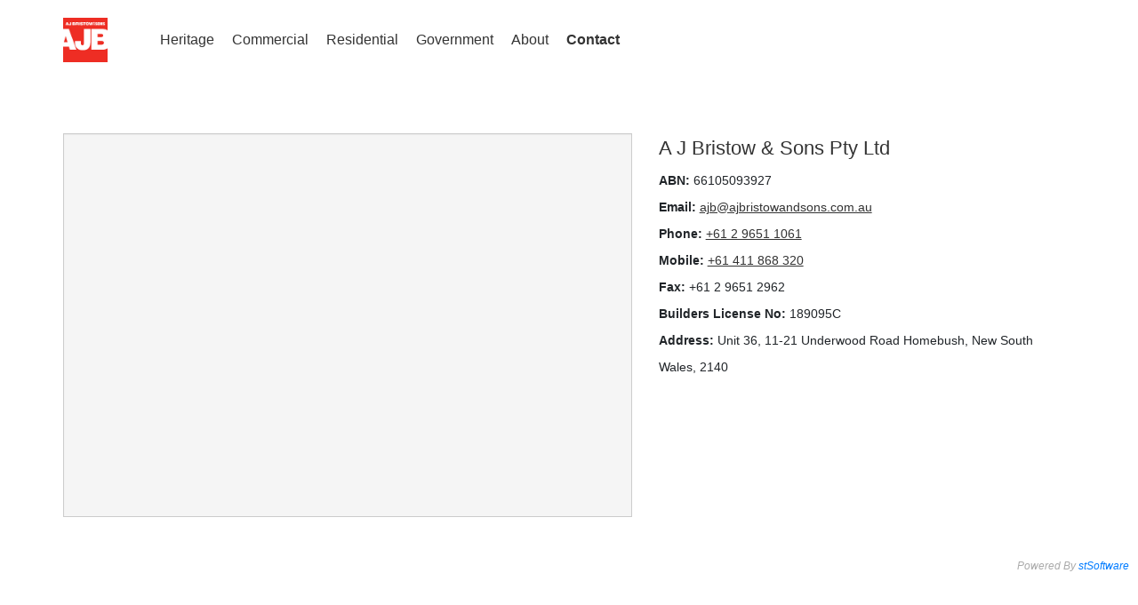

--- FILE ---
content_type: text/html;UTF-8
request_url: https://ajbristowandsons.com.au/site/main2/Contactus
body_size: 4024
content:
<!DOCTYPE html>
<html lang='en'>
<head>
<meta http-equiv="content-type" content="text/html; charset=UTF-8"/>
<meta property="og:site_name" content="clone of A J Bristow and Sons Pty Ltd">
<title>Contact Us</title>
<meta name="keywords" content="Template">
<meta name="description" content="A J Bristow and Sons Pty Ltd">
<meta name="viewport" content="width=device-width, initial-scale=1"/>
<meta name="SKYPE_TOOLBAR" content="SKYPE_TOOLBAR_PARSER_COMPATIBLE"/>
<meta name="format-detection" content="telephone=no"/>
<meta content="IE=edge" http-equiv="X-UA-Compatible"/>
<link rel="stylesheet" href="https://maxcdn.bootstrapcdn.com/bootstrap/3.4.1/css/bootstrap.min.css">
<link rel="stylesheet" href="https://maxcdn.bootstrapcdn.com/font-awesome/4.7.0/css/font-awesome.min.css">
<link rel="stylesheet" href="https://maxcdn.bootstrapcdn.com/bootstrap/4.0.0/css/bootstrap.min.css">
<link rel="stylesheet" href="//code.jquery.com/ui/1.11.4/themes/smoothness/jquery-ui.css">
<link rel="stylesheet" href="/DCSS/main-v-marcus-1022v2?ARCHIVE=1728545430000">
<link rel="shortcut icon" href="/docs/web/ajb/Logo%20Files/ajb_sq_small.png?width=32&amp;height=32&amp;format=PNG" />
<script src="https://cdnjs.cloudflare.com/ajax/libs/jquery/2.2.4/jquery.min.js"></script>
<script>
if (!window.$) { 
  document.write('<script src="/ds/jquery/2.2.3/jquery.min.js"><\/script>');
}
</script>
<script src="https://maxcdn.bootstrapcdn.com/bootstrap/3.4.1/js/bootstrap.min.js" crossorigin="anonymous"></script>
<script>
if (! $.fn.modal) {
  document.write('<script src="/ds/bootstrap3/3.4.1/js/bootstrap.js"><\/script>');
  document.write('<link rel="stylesheet" href="/ds/bootstrap3/3.4.1/css/bootstrap.css">');
}
</script>
<script src="/ds/st-error/1.0.1/st-error.js"></script>
<script src="https://ajax.googleapis.com/ajax/libs/jquery/3.3.1/jquery.min.js" crossorigin="anonymous"></script>
<script src="https://cdnjs.cloudflare.com/ajax/libs/popper.js/1.12.9/umd/popper.min.js"></script>
<script src="https://maxcdn.bootstrapcdn.com/bootstrap/4.0.0/js/bootstrap.min.js" crossorigin="anonymous"></script>
<script>
if (! $.fn.modal) {
  document.write('<script src="/ds/bootstrap4/4.0.0/js/bootstrap.js"><\/script>');
  document.write('<link rel="stylesheet" href="/ds/bootstrap4/4.0.0/css/bootstrap.css">');
}
</script>
<script type="text/javascript">
$(document).ready(function(){
  $('a').click(function() {
    //var value = document.getElementById('Contact_us').length;
    if(this.id != 'myBtn' && !document.getElementById('Contact_us')){
      console.log('xx');
    //  $("body").fadeOut();
    }
  });
});

$(document).ready(function(){
  $("body").fadeIn(1000);
});



$(document).ready(function(){
  setTimeout(function(){
    if($('.container.main')[0]){
      console.log(window.innerHeight);
      console.log($('.container.main')[0].scrollHeight);
      if(window.innerHeight > $('.container.main')[0].scrollHeight){
        $('#myBtn').hide();
      }
      $("<span name='top'></span>").insertBefore(".container.main");
      //do what you need here
    }
  }, 100);
});

$(document).ready(function(){
  $('.navbar-toggle').click(function() {
    if($('#bs-example-navbar-collapse-2.in.show').length == 1){
      $('.navbar-toggle').addClass('toggleDown');
      $('.navbar-toggle').removeClass('toggleUp');
      $('.fa.fa-4x.fa-times').removeClass('spin');
    } else {
      $('.navbar-toggle').removeClass('toggleDown');
      $('.navbar-toggle').addClass('toggleUp');
      $('.fa.fa-4x.fa-times').addClass('spin');
    }
  });
});


$(document).ready(function(){
  var location = window.location.href;
  var links = document.getElementsByTagName('a');

  for (var i = 0; i < links.length; i++) { 
    if(document.getElementsByTagName('a')[i].href == location){
      document.getElementsByTagName('a')[i].classList.add('active');
    }
  }
});

$(document).ready(function(){
  var winHeight= $(window).height();
  var headHeight= $('aside').height();
  var totalHeight=(winHeight-(headHeight));

  centerInnerContainer();

  adjustBgImg();
  setTimeout(function(){
    centerInnerContainer();
    $('.innerContainer').fadeIn(1000);
    adjustBgImg();
  }, 500);
});


$('#topmenu-mobile .menu-phone').ready(function(){
  $('#topmenu-mobile .menu-phone a').addClass('fa fa-phone');
});
$(window).resize(function(){
  var winHeight= $(window).height();
  var headHeight= $('aside').height();
  var totalHeight=(winHeight-(headHeight));

  centerInnerContainer();

  adjustBgImg();
});

function centerInnerContainer(){
  var winHeight= $(window).height();
  var totalHeight=winHeight;
  var conHeight = $('.innerContainer').height();
  var top = (totalHeight - conHeight)/2 - 20;
  if(top < 0){
    top = 0;
  }
  if($(window).width() < 768){
    if(top < 70){
      top = 70;
    }
  }
  $('.innerContainer').css({'top': top});
  $('.wrapper section').width($(window).width() - getAsideWidth());
}

function getAsideWidth(){
  var asideWidth = 0;
  if($('.wrapper aside').is(':visible')){
    asideWidth = $('.wrapper aside').width();
  }
  return asideWidth;
}

function adjustBgImg(){
  var img = $('.imageTop');
  if(img.length === 0){
    return;
  }
  var finalWidth, finalHeight;
  var viewportWidth, viewportHeight;
  var wh = $(window).height();
  var dh = $(document).height();
  var height = dh;
  if(height > wh){
    height = wh;
  }
  finalHeight = height;
  viewportHeight = height;

  var ori = document.querySelector('.imageTop');
  var oh = ori.naturalHeight;
  var ow = ori.naturalWidth;
  if(oh === 0){
    oh = img.height();
  }
  if(ow === 0){
    ow = img.width();
  }

  var ww = $(window).width() - getAsideWidth();
  viewportWidth = ww;
  if(ww > ow * height / oh){
    finalWidth = ww;
    finalHeight = oh * ww / ow;
  }
  else{
    finalWidth = ow * height / oh;
  }
  if(wh < 768){
    finalHeight += 200;
  }
  img.width(finalWidth + 'px');
  img.height(finalHeight + 'px');
  img.css('top', -(finalHeight - viewportHeight)/2 + 'px');
  img.css('left', -(finalWidth - viewportWidth)/2 + 'px');
}

function resizeProject(cn){
  if(!cn){
    cn = "about";
  }
  var about = $('.' + cn);
  var w = $(window).width();
  if(w >= 768){
    about.width(500);
  }
  else{
    about.width($(window).width() - 125);
  }
  /*
    if(w < 768){
      about.css('top', '80px');
      about.css('position', 'relative');
    }
    else {
      about.css('top', 'auto');
    }
  */
  var h = $(window).height() - about.position().top - 40;
  if(about[0].scrollHeight > h){
    about.height(h);
  }
}

</script>
<style type="text/css">
.s_1 {background-color: white;}
.s_2 {padding-top: 150px !important;padding-right: 7px;padding-left: 7px;}
</style>
</head>
<body id="Contact_us">
<div class="wrapper" style="background-color: white;">
<div>
<div id="navtopbarmain" class="container navbarTop">
  <div>
    <div class="navbar-default">
      <button type="button" class="navbar-toggle collapsed toggleDown" data-toggle="collapse" data-target="#bs-example-navbar-collapse-2" style="background: none; border: none; padding-right: 0px; float: right;">
        <span style="font-size: 10px;"><i class="fa-4x fa fa-bars" style="display: none;" aria-hidden="true"></i></span>
        <span class="sr-only">Toggle navigation</span>
        <span  style="font-size: 10px;"><i class="fa fa-4x fa-times" style="display: block; -webkit-text-stroke: 5px white; color: gray;"></i></span>
      </button>
      <!--


<a type="button" class="navbar-phone" href="tel:+61 2 9651 1061"><span class='fa fa-phone'></span></a>


-->


      <a href="/site/main2" class="extrapaddinghome">
        <img src="/docs/web/ajb/Logo Files/ajb_sq_small.png?width=120&amp;height=120" alt="AJB Logo" style="margin-top: 10px; width: 100%; height: auto; padding-right: 20px; padding-top: 10px; max-height: 60px; min-height: auto !important;"></a>


    </div>
  </div>
  <div id="bs-example-navbar-collapse-2" class="collapse navbar-collapse mainNavBg navbar-default" style="background: none; border: none;">
    <div id="topmenu-mobile" class="nav navbar-nav nav navbar-nav">
      <ul class="nav navbar-nav">
        <li><a href="/site/main2/Categories/Heritage">Heritage</a></li>
        <li><a href="/site/main2/Categories/Commercial">Commercial</a></li>
        <li><a href="/site/main2/Categories/Residential">Residential</a></li>
        <li><a href="/site/main2/Categories/Government">Government</a></li>
        <li><a href="/site/main2/About">About</a></li>
        <li><a href="/site/main2/Contactus">Contact</a></li>
      </ul>
    </div>
  </div>
  <div>
    <div id="bs-example-navbar-collapse-1" class="collapse navbar-collapse mainNavBg navbar-default">
      <div id="topmenu" class="nav navbar-nav nav navbar-nav">
        <ul class="nav navbar-nav">
          <li><a href="/site/main2/Categories/Heritage">Heritage</a></li>
          <li><a href="/site/main2/Categories/Commercial">Commercial</a></li>
          <li><a href="/site/main2/Categories/Residential">Residential</a></li>
          <li><a href="/site/main2/Categories/Government">Government</a></li>
          <li><a href="/site/main2/About">About</a></li>
          <li><a href="/site/main2/Contactus">Contact</a></li>
        </ul>
      </div>
    </div>
    <div class="side-footer " style="display: none;">
      <div>
        <a href="/site/main2"><img style="width: 100%" src="/docs/web/ajb/Logo%20Files/AJ2334%20LogoLargeFormat.jpg?width=600" alt="AJB Small Logo"></a>
      </div>
      <div class=" copyright-div">
        <div class="copyright text-center" style="clear:both; padding:5px 15px; color:#ffffff;">
          <p style="margin:0;">Copyright &#169; 2015<br>
            A J Bristow &amp; Sons Pty Ltd<br>
            <em>Powered by <a href="http://www.stSoftware.com.au" rel="noreferrer" target="_blank" title="stSoftware: sustainable technology">stSoftware</a></em>
          </p>
        </div>
      </div>
    </div>
  </div>
</div>
</div>
</div>
<div class="container" style="padding-top: 150px !important;padding-right: 7px;padding-left: 7px;">
<div class="about">
<div>
<div>
<div class="row">
  <div class="hidden-lg hidden-md col-md-5 col-sm-12 col-xs-12">
    <h3>A J Bristow &amp; Sons Pty Ltd</h3>
    <style>span{display:block;}</style>
    <div class="contact-phone">
      
      
      <span><strong>ABN:</strong> 66105093927</span>
      
      
      <span><strong>Email:</strong> <a href="mailto:ajb@ajbristowandsons.com.au">ajb@ajbristowandsons.com.au</a></span>
      
      
      
      <span><strong>Phone:</strong> <a href="tel:+61 2 9651 1061">+61 2 9651 1061</a></span>
      
      
      
      
      
      <span><strong>Mobile:</strong> <a href="tel:+61 411 868 320">+61 411 868 320</a></span>
      
      
      <span><strong>Fax:</strong> +61 2 9651 2962 </span>
      
      
      
      <span><strong>Builders License No:</strong> 189095C</span>
      <span><strong class="address">Address:</strong> Unit 36, 11-21 Underwood Road
        Homebush, New South Wales, 2140</span>

        
    </div>
  </div>


  <div class="clearfix"></div>
  <div class="col-lg-7 col-md-7 col-sm-12 col-xs-12">
    <div class="well well-sm" style='height: 60vh;'>
      
       <iframe title="Our Location" src="https://www.google.com/maps/embed?pb=!1m14!1m8!1m3!1d12900.989224820663!2d151.03282266316933!3d-33.689423602320225!3m2!1i1024!2i768!4f13.1!3m3!1m2!1s0x6b12a0b1ef8bb18b%3A0xf3614a89c5ecc2a9!2sA.J.%20Bristow%20%26%20Sons!5e0!3m2!1sen!2sus!4v1580965573792!5m2!1sen!2sus" width="100%" height="100%" frameborder="0" style="border:0;" allowfullscreen=""></iframe>
      
   
    </div>
  </div>

  <div class="hidden-sm hidden-xs  col-lg-5 col-md-5 col-sm-12 col-xs-12">
    <h3>A J Bristow &amp; Sons Pty Ltd</h3>
    <style>span{display:block;}</style>
    <div class="contact-phone">
      
      
      <span><strong>ABN:</strong> 66105093927</span>
      
      
      <span><strong>Email:</strong> <a href="mailto:ajb@ajbristowandsons.com.au">ajb@ajbristowandsons.com.au</a></span>
      
      
      
      <span><strong>Phone:</strong> <a href="tel:+61 2 9651 1061">+61 2 9651 1061</a></span>
      
      
      
      
      
      <span><strong>Mobile:</strong> <a href="tel:+61 411 868 320">+61 411 868 320</a></span>
      
      
      <span><strong>Fax:</strong> +61 2 9651 2962 </span>
      
      
      
      <span><strong>Builders License No:</strong> 189095C</span>
      <span><strong class="address">Address:</strong> Unit 36, 11-21 Underwood Road
        Homebush, New South Wales, 2140</span>

        
    </div>
  </div>
</div>
</div>
</div>
</div>
</div>
<div>
<style>

  #navtopbarmain{
    padding-left: 7px !important;
    padding-right: 7px !important;
  }

  span{font-size: 14px;}
  h2, h3{
    padding: 0px;
    font-size: 22px;
    color: #333333;
    line-height: 1.5;
    -webkit-font-smoothing: antialiased;
    font-weight: 300;
    font-family: "Helvetica Neue LT W01_41488878", Helvetica, Arial, sans-serif;
    text-align: left !important;
  }

  p {
    margin: 16px 0;
    font-size: 14px;
    font-family: "Helvetica Neue LT W01_41488878", Helvetica, Arial, sans-serif;
    line-height: 1.5;
    -webkit-font-smoothing: antialiased;
    color: #333333;
  }

</style>
</div>
<div>
<!-- Global site tag (gtag.js) - Google Analytics -->
<script async src="https://www.googletagmanager.com/gtag/js?id=UA-156362746-1"></script>
<script>
  window.dataLayer = window.dataLayer || [];
  function gtag(){dataLayer.push(arguments);}
  gtag('js', new Date());

  gtag('config', 'UA-156362746-1');
</script>
</div>
<div>
<a href="#top" id="myBtn" title="Go to top"><i class="fa fa-arrow-up" aria-hidden="true"></i></a>
</div>
<footer id="footer" class="footer text-right">
<p>Powered By <a href="http://www.stSoftware.com.au" target="_blank" title="stSoftware: sustainable technology" rel="noopener">stSoftware</a></p>
</footer>
</body>
</html>


--- FILE ---
content_type: text/css;UTF-8
request_url: https://ajbristowandsons.com.au/DCSS/main-v-marcus-1022v2?ARCHIVE=1728545430000
body_size: 4213
content:
.container{
  max-width: 100%;
  width: 90%;
}

@media only screen and (min-width: 768px){
  .homeImageCarousel{
    min-height: 540px;
  }
}

li {
  font-size: 14px;
  font-family: "Helvetica Neue LT W01_41488878", Helvetica, Arial, sans-serif;
  -webkit-font-smoothing: antialiased;
  color: #333333;
}



.imageasdasd {
  -webkit-animation:spin 100s linear infinite;
  -moz-animation:spin 100s linear infinite;
  animation:spin 1000s linear infinite;
}
@-moz-keyframes spin { 100% { -moz-transform: rotate(360deg); } }
@-webkit-keyframes spin { 100% { -webkit-transform: rotate(360deg); } }
@keyframes spin { 100% { -webkit-transform: rotate(360deg); transform:rotate(360deg); } 
}




@media only screen and (min-width: 1000px){
  .col-lg-6 {max-width: 49.8%;}
}



@media only screen and (min-width: 768px){
  .col-md-7 {
    -webkit-box-flex: 0;
    -ms-flex: 0 0 57.333333%;
    flex: 0 0 57.333333%;
    max-width: 57.333333%;
  }
}


@media only screen and (min-width: 1000px){
  .col-md-5 {
    -webkit-box-flex: 0;
    -ms-flex: 0 0 40.666667%;
    flex: 0 0 40.666667%;
    max-width: 40.666667%;
  }
}








@media only screen and (min-width: 800px){
  .marginlarge{
    margin-right: 13px !important;
  }
}


@media only screen and (min-width: 800px){
  .rownopad.col-lg-6 {
    flex: 100;
  }
}

@media only screen and (min-width: 800px){
  .col-md-4 {max-width: 33%;}
  .col-md-6 {
    flex: 49%;
    max-width: 49.8%;
  }
  .col-md-8 {
    max-width: 65.666667%;
    flex: 100;
  }
}


@media only screen and (max-width: 700px){
  .col-sm-12 {max-width: 99.9%;}
}




#HomeContainer{
  margin: auto;
  top: 30%;
  position: absolute;
  left: 0;
  right: 0;
  bottom: 0;
}

.extrapaddinghome > img{min-height: unset !important}

#navtopbarmain{
  padding-left: 15px;
  padding-right: 15px;
  padding-bottom: 0px;
}

.fa-times{padding-top: 30px;margin-right: -10px;}
.collapsed > span > .fa-bars{display: block !important;}
.collapsed > span > .fa-times{display: none !important;}


.overlay{
  width: 100% !important;
  height: 100% !important;
  position: absolute;
  top: 0;
  bottom: 0;
  left: 0;
  right: 0;
  opacity: 0;
  transition: 2.5s ease;
  background-color: black;
  margin: auto;
}


.rownopad{
  padding: 0px;
}

.bottomPad{
  padding-top: 0px;
  margin: 0;
}

.smoothpadding > div{
  border: 7px solid white;
}

.special > div{padding: 0px;}
.spcright,.rowtop,.spcleft,.special,.padright,.padleft {margin: 0px; padding: 0px;}

.containerimg.cat{
  border: 7px solid white;
  padding: 0;
  height: 100%;
}




@media only screen and (min-width: 765px){
  .toggleDown{
    display: none;
  }

  .mainimagepadd{
    padding-right: 0px;
    border-top: 7px solid white;
    border-right: 7px solid white;
  }
}

@media only screen and (max-width: 1000px) and (min-width: 765px){

  #HomeContainer{
    top: 12%;
  }

  .mainimagepadd{
    border: 7px solid white;
    padding: 0px;
    padding-bottom: 0px;
  }
}

@media only screen and (max-width: 1000px){
  #navtopbarmain{
    padding-left: 7px;
    padding-right: 7px;
    padding-bottom: 0px;
  }
}


@media only screen and (max-width: 765px){

  .mainimage{
    padding: 0;
    border: 7px solid white;
  }

  #HomeContainer{
    top: 12%;
  }
  #HomeContainer > .row{
    padding-left: 0px;
    padding-right: 0px;
  }
}


.extrapaddinghome{
  float: left;
  display: block;
  position: relative;
  width: 70px;
  height: 100%;
}


#titleSecData{
  margin: auto;
  padding-bottom: 100px;
  margin-top: 130px;
}


.hidden{display:none}
#topmenu{display:none}




.textsmall {
  top: 50% !important;
}


.textIMG {
  color: white;
  font-size: 20px;
  margin-top: 30% !important;
  width: 90%;
  margin-left: 20px;
  text-align: unset;
}


.text {
  font-weight: 500;
  font-style: normal;
  font-size: 20px;
  color: white;
  position: absolute;
  top: 50%;
  -webkit-transform: translate(-50%, -50%);
  -ms-transform: translate(-50%, -50%);
  transform: translate(-50%, -50%);
  text-align: center;
  width: 0px !important;
  left: 20px;
}


.wrapper .navbar-default .navbar-nav > li > a {
  margin-left: 2px;
  font-size: 16px;
  font-weight: bold;
  padding: 9px;
  padding-bottom: 10px;
  padding-top: 15px;
  opacity: 1;
  font-weight: 300;
  text-transform: initial !important;
}


.contact-phone > span {
  font-size: 14px;
  line-height: 30px;
}


/* Fontawesome */
.fa-bars{
  padding-top: 20px;
  padding-right: 0px;
}
/* ############################## */






.categoryDiv > img{
  width: 100%;
  height: auto;
}

.categoryDiv{
  height: 100%;
  width: 100%;
}

@media only screen and (max-width: 765px) and (min-width: 570px){
  .special{
    max-width: 100% !important;
    flex: 0.5 !important;
    display: inherit !important;
  }

  .special.col-md-4.col-sm-5.col-xs-12{
    padding-bottom: 0px !important;
  }

  .special.col-md-4.col-sm-5.col-xs-12.rowtop{
    padding-top: 0px !important;
  }

  .bottomPad2{
    padding: 0px !Important
  }

}




/*
.navbar-default .navbar-toggle{
margin-right: 20px !important;
}
*/

@media only screen and (max-width: 575px){
  .padleft{padding-bottom: 20px !important;}
  .padright{padding-bottom: 20px !important;}
}



@media only screen and (max-width: 767px){
  .containerIMG > a > img {
    padding: 0px;
  }

}



.containerIMG {
  position: relative;
  width: 100%;
  height: 100%;
}

img {
  display: block;
  width: 100%;
  height: 100%;
  min-height: 177px;
}

.overlayIMG {
  position: absolute;
  top: 0;
  bottom: 0;
  left: 0;
  right: 0;
  height: 100%;
  width: 100%;
  opacity: 0;
  transition: 2.5s ease;
  background-color: black;
}

.containerimg:hover .overlayIMG {
  opacity: 0.8;
}



.ml9 {
  position: relative;
  font-weight: 200;
  font-size: 1em;
}

.ml9 .text-wrapper {
  position: relative;
  display: inline-block;
  padding-top: 0.2em;
  padding-right: 0.05em;
  padding-bottom: 0.1em;
  overflow: hidden;
}

.ml9 .letter {
  transform-origin: 50% 100%;
  display: inline-block;
  line-height: 1em;
}





.divmargin{
  position: absolute;
  top: 40%;
  width: 100vw;
  height: 100px;
}


.letter1, .letter2, .letter3 {
  opacity: 0;
  margin-top: 25px;
  font-size: 100px;
  text-align: center;
  color: lightgray;
}



.carousel-item{
  height: 100%
}





.ml9 {
  position: relative;
  font-weight: 200;
  font-size: 1em;
}

.ml9 .text-wrapper {
  position: relative;
  display: inline-block;
  padding-top: 0.2em;
  padding-right: 0.05em;
  padding-bottom: 0.1em;
  overflow: hidden;
}

.ml9 .letter {
  transform-origin: 50% 100%;
  display: inline-block;
  line-height: 1em;
}





.divmargin{
  position: absolute;
  top: 40%;
  width: 100vw;
  height: 100px;
}


.letter1, .letter2, .letter3 {
  opacity: 0;
  margin-top: 25px;
  font-size: 100px;
  text-align: center;
  color: lightgray;
}







.collapsing {
  display: none !important;
}

.spin{
  color: white;
  transform: rotate(90deg);
  transition: transform 0.8s;
  transform-style: preserve-3d;
}


.navbar-default .navbar-toggle {border-color:#EE2D24;border-radius:0px;margin-top: 2%;margin-right: 0%;}


.active{
  font-weight: bolder !important;
}

.navbar-nav > li > a {
  padding: 30px;
}


body > .wrapper{
  position: fixed;
  width: 100%;
  z-index: 4;
}




@media only screen and (max-width: 767px){
  /*
  .container{
  padding-top: 135px !important;
  width: 96% !important;
}

  .navbarTop{
  padding-left: 3% !important;
  padding-right: 5% !important;
}



  .navbarTop{
  padding-left: 1.1% !important;
  padding-right: 1% !important;
}
  */

}

@media only screen and (min-width: 767px){
  /* .container{
  width: 92% !important;
  padding-top: 131px !important;
  max-width: 100%;
}

  .navbarTop{
  padding-left: 1.8% !important;
  padding-right: 1% !important;
}*/
}  




#bs-example-navbar-collapse-1{
  background-color: white !important;
}

.navbar-default .navbar-nav > li > a{
  color: #333333;
}

.wrapper .navbar-default .navbar-nav > .menu-item-selected > a {
  background: none !important;
  color: #333333;
  border-bottom: 1px solid black;
}

.wrapper .navbar-default .navbar-nav > li > a:hover {
  background: none !important;
  color: #333333;
}

.img__description {
  position: absolute;
  top: 50%;
  bottom: 0;
  left: 0;
  right: 0;
  /*background: rgba(29, 106, 154, 0.72);*/
  color: #fff;
  visibility: hidden;
  opacity: 0;

  /* transition effect. not necessary */
  transition: opacity .2s, visibility .2s;
}

.img__wrap > .img__description:hover {
  visibility: visible;
  opacity: 1;
}

.img__wrap > img:hover {
  opacity: 0.5;
}


.sparkleactive{
  opacity: 0.7 !important;
}

.nav.navbar-nav{
  -webkit-box-orient: unset !important;
  display: block;
}


.mbt {
  padding: 40px;
}

.caption.full-caption{
  opacity: 1;
}

.caption h3 {
  color: black !Important;
}




body{
  display: none;
}


/*
@media (min-width: 1000px){
#navtopbarmain{
margin-left: 15px !important;
}
}



@media (min-width: 750px){
.wrapper .container{
padding: 0px !important;
}

#navtopbarmain{
margin-left: 6px;
}
}

@media (max-width: 750px){
#navtopbarmain {
margin-left: 10px !important;
}

.rownopad{
padding: 0px !important;
}
}
*/



#myBtn {
  display: none;
  right: 20px;
  margin-top: -20px;
  margin-bottom: 70px;
  /*display: none; /* Hidden by default */
  position: absolute; /*Fixed/sticky position */
  /* bottom: 20px; /* Place the button at the bottom of the page */
  /*right: 30px; /* Place the button 30px from the right */
  z-index: 99; /* Make sure it does not overlap */
  border: none !important; /* Remove borders */
  outline: none; /* Remove outline */
  /*background-color: red; /* Set a background color */
  color: black; /* Text color */
  cursor: pointer; /* Add a mouse pointer on hover */
  padding: 15px; /* Some padding */
  /*border-radius: 10px; /* Rounded corners */
  font-size: 18px; /* Increase font size */
}


body::-webkit-scrollbar {
  display: none;
}

body {
  -ms-overflow-style: none;
}

.navbar-default .navbar-toggle { background:white!important; border-color:white; border-radius:0px; margin-top:0px; margin-right:0px;}

.navbar-default .navbar-toggle .icon-bar{
  background: #888;
}


.show{
  display : none !important;
}

.in.show{
  display : block !important;
}

@media (max-width: 767px){
  .nav.navbar-nav{
    width: 100vw;
    height: 100vh;
    background: white;
  }
}

.navbar-collapse{
  margin-top: 20px !important;
}

.navbar-default .navbar-nav > li >a {
  background: none !important;
  /*  border-bottom: none !important;*/
}





@media only screen and (max-width: 400px){
  #carouselExampleIndicators{
    height: 270px;
  }
}






.carstyle{
  max-height: 590px;
  overflow: hidden;
}


.image{
  max-width: 100%;
}



.containerimg:hover .overlay {
  opacity: 0.8;
}



.mainNavBg{
  opacity: 1 !important;
}

h2{font-size: 3rem; padding: 10px;}
h3{font-size: 2.50rem; padding: 10px;}
h4{font-size: 2.25rem; padding: 10px;}
h5{font-size: 2rem;}
p{font-size: 1.75rem; padding: 10px;}
/*.categoryDiv{
width:200px; 
height:156px;
overflow:hidden;
background-position: center center;
background-repeat: no-repeat;


}*/

/*
.categoryDiv {
height:156px;
overflow:hidden;
}
div.categoryDiv img {
height: 100%;*/
/*min-width: 100%;*/
/*  width: 250px;
left: 50%;
position: relative;
transform: translateX(-50%);
}


.col-lg-6.rownopad.left{
padding-left: 0px !important;
}
*/





@media screen and (max-width: 992px) and (min-width: 770px) {
  .row.equal{
    padding-left: 2%;
    padding-right: 0;
  }
}

@media screen and (min-width: 750px) {
  .row.equal{
    padding-left: 0;
    padding-right: 0;
    position: fixed;
    top: 25%;
    left: 0;
    bottom: 0;
    right: 0;
  }
}

body {
  width: 100%;
}

div.categoryDiv img {
  width: 103%;
  height: 100%;
}

.categoryDiv {
  height:96px;
  overflow:hidden;
}  

@media screen and (max-width: 600px) {
  .setheight{
    height: 100% !important;
  }
}



@media screen and (max-width: 768px) {
  .categoryDiv{width:auto;}
}
@media screen and (max-width: 420px){
  .categoryDiv {height:96px;}
}



/*
@media(max-width: 414px) {
.container{
width: 100%;
}
}

@media(min-width: 415px) {
.container{
width: 410px;
}
}
/*
@media(min-width: 768px) {
.container{
width: 600px;
}
}

@media(min-width: 992px) {
.container{
width: 600px;
}
}

@media(min-width: 1200px) {
.container{
width: 1170px;
}
}*/

body .image-background {
  /*width: 100%;*/
  position: fixed;
  top: 0;
  left: 0;
  height: 100%;
  z-index: -1;
  /*  -webkit-transition: top 4s, left 4s;
  transition: top 4s, left 4s;
  -webkit-transition: top 2s, left 2s;
  transition: top 2s, left 2s;*/
}

.about .contact-phone {
  padding-bottom: 15px;
}


.contact-phone > span > a, .contact-phone > table a {
  color: #333;
  text-decoration: underline;
}

.contact-phone table {
  margin-top: 6px;
}

.contact-phone td {
  vertical-align: top;
}

.contact-phone td.address {
  padding-left: 5px;
}

#about .Panelsdiv h3.section-title {
  margin-left: -15px;
  margin-right: -15px;
}
/*
#collapseContent {
padding: 6px 15px;
margin: 0;
background: #706F6E;
opacity: 0.850;
color: #FFF;
font-size: 16px;
position: relative;
left: 0;
width: 400px;
border-top: solid 1px #555;
}*/

.footer-logo {
  height: 155px;
  width: 155px;
  position: absolute;
  top: -15px;
  left: 0;
}

.mainNavBg a.navbar-brand {
  padding: 10px;
  font-size: 30px;
  color: #FFF;
  display: block;
  text-align: center;
}

.mainNavBg a.navbar-brand span {
  width: 30px;
}

.article-nav .previous, .article-nav .next {
  position: fixed;
  top: 50%;
  font-size: 40px;
}

.article-nav .next {
  right: 250px;
}

.article-nav .previous a, .article-nav .next a {
  background-color: rgba(50, 50, 50, 0.7);
  color: #fff;
  padding: 20px 0px 20px 15px;
}

.article-nav .previous span, .article-nav .next span {
  width: 30px;
}

.p-title #ccontrol {
  width: 31px;
}

.p-title #ccontrol a {
  width: 29px;
}

@media (max-width: 767px) {
  .article-nav .next {
    right: 0;
  }

  .p-title {
    min-height: 60px;
  }

  .p-title #ccontrol {
    width: 45px;
  }

  .p-title #ccontrol a {
    width: 45px;
  }
  .p-title #ccontrol span {
    /*    position: relative;
    top: 13px;
    left: 6px;*/
    line-height: 50px;
    /*width: 35px;*/
  }

  .mainNavBg {
    position: fixed;
    top: 68px;
    opacity: 1;
  }

  .navbar-phone {
    display: block;
    float: right;
    opacity: 0.850;
    text-align: center;
  }

  .navbar-phone:hover {
    text-decoration: none;
  }

  .navbar-phone span {
    padding: 10px;
    font-size: 50px;
    color: #FFF;
    display: block;
    width: 70px;
    height: 70px;
  }

  .navbar-toggle .icon-bar {
    margin-left: 4px;
  }

  footer .foottop {
    height: 80px;
  }

  footer .footer-logo {
    height: 80px;
    width: 80px;
  }

  .navbar-default .navbar-nav > li > a {
    opacity: 1;
    border-bottom: none;
    padding-right: 15px;
  }

  .navbar-default .navbar-nav > li > a .menu-item-selected {
    opacity: 1;
    background-color: #4a575f;
    border-bottom: none;
    padding-right: 15px;
  }
}

.navbar-toggle .icon-bar {
  width: 37px;
}

.navbar-toggle .icon-bar+.icon-bar {
  margin-top: 8px;
}

@media (min-width: 768px) {
  .navbar-phone, .menu-phone {
    display: none !important;
  }
}

iframe {
  border: 0;
}

.well {
  border-color: #ccc;
  border-radius: 0;
}

.navbar {
  margin-top: 0;
  margin-bottom: 0;
}

#projects_article_ .section-title a {
  color: #fff;
}

#projects_article_ .section-title a, #categories .section-title a {
  text-decoration: underline;
}

@media (min-width:240px ) and (max-width: 319px){
  header{min-height:30px;}
}

#projects_article_ .navbar-toggle {
  margin-bottom: 0;
}

.innerContainer {
  display: none;
}

#MainNavHome {
  top: 0;
}

.wrapper {
  position: relative;
}
/*
.wrapper .container {
padding: 30px 15px;
}*/

.wrapper .about {
  overflow-y: auto;
  max-height: 90vh;
  padding-top: 0;
  padding-bottom: 0;
}

.wrapper #content {
  padding-right: 250px;
  height: 100vh;
  position: absolute;
}

.wrapper>aside {
  width: 250px;
  position: absolute;
  top: 0;
  right: 0;
  height: 100vh;
  min-height: 620px;
}

.wrapper>aside #topmenu, .wrapper #topmenu-mobile .navbar-nav {
  text-align: left;
  padding-left: 28px;
}


.wrapper #topmenu-mobile .navbar-nav {
  width: 100%;
}

.wrapper>aside .side-footer {
  bottom: 0;
  position: absolute;
}

.wrapper>aside .side-footer .copyright-div {
  background: #4a575f;
}

.wrapper>aside, .mainNavBg {
  opacity: 1;
}

.wrapper>aside .navbar-nav li {
  float: none;
  z-index: 100;
}

.wrapper>aside .navbar-nav {
  width: 100%;
}


.wrapper .navbar-default .navbar-nav > li > a:hover {
  background:#4a575f;
}

.wrapper .navbar-default .navbar-nav > li > a:focus {
  background:#4a575f
}

.wrapper .navbar-default .navbar-nav > .menu-item-selected > a {
  background:#4a575f;
}

#projects .vaMiddle div, #categories .vaMiddle div {
  bottom: 0px;
  position: absolute;
  width: 100%;
  background-color: rgba(50, 50, 50, 0.7);
}

#projects .vaMiddle div h3, #categories .vaMiddle div h3 {
  width: 100%;
  padding-left: 10px !important;
  text-align: left;
}

#projects .categoryDiv, #categories .categoryDiv {
  height: 144px;
}

@media (max-width: 767px) {
  .wrapper>aside {
    display: none;
  }

  .wrapper #content {
    padding-right: 0;
  }
}

@media (min-width:320px ) and (max-width: 767px) {
  .wrapper .navbar-default .navbar-toggle {
    background-color: none !important;
    border: none;
  }

  .wrapper .navbar-default .navbar-nav > li > a:hover {
    background-color:#4a575f;
  }
}

@media (min-width:240px ) and (max-width: 319px){
  .wrapper .navbar-default .navbar-toggle {
    background-color: none !important;
    border: none;
  }

  .wrapper .navbar-default .navbar-nav > li > a:hover {
    background-color:#4a575f;
  }
}

/* footer */
#home footer {
  display: none;
}

.footer p {
  font-size: 12px;
  color: #aaa;
  font-style: italic;
}

--- FILE ---
content_type: text/javascript;UTF-8
request_url: https://ajbristowandsons.com.au/ds/st-error/1.0.1/st-error.js
body_size: 402
content:
(function(){window.stError=new function(){var o=window,n=o.location.search.slice(1);if(!n||!1===n.includes("CMS_MODE=")){var t=o.onerror;o.onerror=function(n,r,c,s,l){try{var a,u=null;null!==l&&null!==l.stack&&(u=l.stack),(a=window.XMLHttpRequest?new XMLHttpRequest:new ActiveXObject("Microsoft.XMLHTTP")).onreadystatechange=function(){4===a.readyState&&200===a.status||4===a.readyState&&o.console&&o.console.error("error: status="+a.status+" response="+a.responseText)},a.open("POST","/ReST/v1/log/error",!0),a.setRequestHeader("Content-type","application/x-www-form-urlencoded");var d="message="+encodeURIComponent(n)+"&url="+encodeURIComponent(r)+"&line="+encodeURIComponent(c)+"&column="+encodeURIComponent(s)+"&stack="+encodeURIComponent(u);return a.send(d),null!==l?l.stack?o.console&&o.console.error(l.stack+"\n"+r+":"+c+":"+s):o.console&&o.console.error(l+"\n"+r+":"+c+":"+s):o.console&&o.console.error(n),null===t||t(e)}catch(e){}}}}}).call();